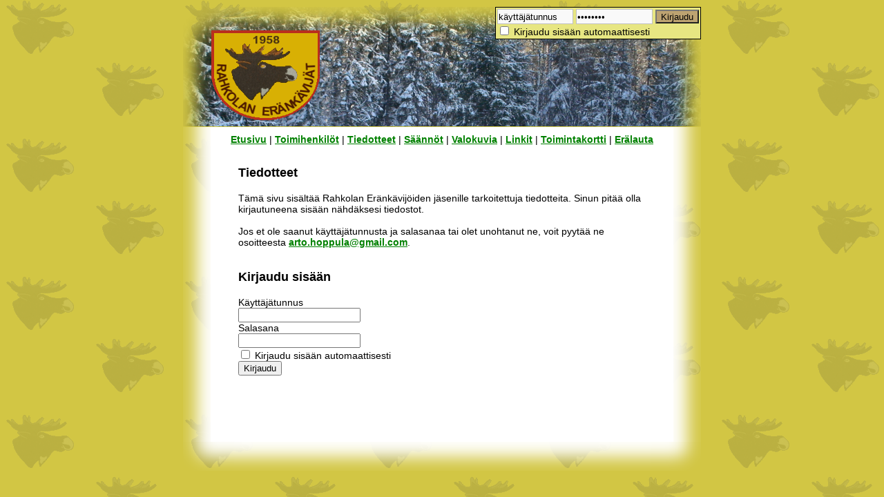

--- FILE ---
content_type: text/html; charset=utf-8
request_url: https://rahkolanerankavijat.fi/tiedotteet.php
body_size: 792
content:
<!DOCTYPE html>
<html lang="fi-FI">
<head>
	<title>Rahkolan Eränkävijät r.y</title>
	<link type="text/css" rel="stylesheet" href="stylesheet.css">
	<link rel="shortcut icon" href="favicon.ico">
	<meta name="keywords" content="Rahkolan Eränkävijät, Rahkolan Erankavijat, rahkolan ek, metsästys, metsästysseura, metsästysseurat">
	<meta name="author" content="Sami Hoppula">
	<meta http-equiv="Content-Type" content="text/html; charset=UTF-8">
	<meta http-equiv="content-type" content="text/html; charset=UTF-8">
</head>
<body>

<div class="pohja">

<form class="login" action="https://rahkolanerankavijat.fi/valogin.php" method="post" name="login">
<input class="login" type="text" name="Username" maxlength="20" value="käyttäjätunnus" onfocus="if (this.value == 'käyttäjätunnus') this.value='' ">
<input class="login" type="password" name="Password" maxlength="20" value="salasana" onfocus="if (this.value == 'salasana') this.value='' ">
<input type="hidden" name="url" value="tiedotteet.php">

<input class="submit" type="submit" name="submit" value="Kirjaudu"><br>
<input type="checkbox" name="RememberMe" value="1"> Kirjaudu sisään automaattisesti
</form>
<div class="header"></div><!-- header -->
<div class="vasreuna">
<div class="sailio">
<div class="navbar">
	<a href="index.php">Etusivu</a>
	| <a href="toimihenkilot.php">Toimihenkilöt</a>
	| <a href="tiedotteet.php">Tiedotteet</a>
	| <a href="saannot.php">Säännöt</a>
	| <a href="valokuvia.php">Valokuvia</a>
	| <a href="linkit.php">Linkit</a>
	| <a href="toimintakortti.php">Toimintakortti</a>
	| <a href="eralauta">Erälauta</a>
</div><!-- navbar -->
<div class="teksti">
<h4>Tiedotteet</h4>
Tämä sivu sisältää Rahkolan Eränkävijöiden jäsenille tarkoitettuja tiedotteita. Sinun pitää olla kirjautuneena sisään nähdäksesi tiedostot.<br>
<br>
Jos et ole saanut käyttäjätunnusta ja salasanaa tai olet unohtanut ne, voit pyytää ne osoitteesta <a href="mailto:arto.hoppula@gmail.com">arto.hoppula@gmail.com</a>.<br>
<br>
<br>
<h4>Kirjaudu sisään</h4>
<form action="valogin.php" method="post" name="login">
<input type="hidden" name="url" value="tiedotteet.php">
Käyttäjätunnus<br>
<input type="text" name="Username" maxlength="20"><br>
Salasana<br>
<input type="password" name="Password" maxlength="20"><br>
<input type="checkbox" name="RememberMe" value="1"> Kirjaudu sisään automaattisesti<br>
<input type="submit" name="submit" value="Kirjaudu">
</form>
<br>
</div><!--teksti-->
</div><!--sailio-->
</div><!--vasreuna-->
<div class="footer"></div>
</div><!--pohja-->

<script type="text/javascript">
var gaJsHost = (("https:" == document.location.protocol) ? "https://ssl." : "http://www.");
document.write(unescape("%3Cscript src='" + gaJsHost + "google-analytics.com/ga.js' type='text/javascript'%3E%3C/script%3E"));
</script>
<script type="text/javascript">
try {
var pageTracker = _gat._getTracker("UA-11047725-1");
pageTracker._trackPageview();
} catch(err) {}</script>

</body>
</html>

--- FILE ---
content_type: text/css
request_url: https://rahkolanerankavijat.fi/stylesheet.css
body_size: 574
content:
body {
	background: url("kuvat/tausta.gif") repeat;
	margin: 0px;
	padding: 0px; }

body, div, table {
	font-family: Arial, Helvetica, sans-serif;
	font-size: 14px;
	color: black; }

h1 {
	padding-left: 0em;
	text-align: center;
	color: #000; }

h3, h4 {
	padding: 0em 0em 1em 0em;
	margin: 0em; }

h3 {
	font-size: 22px; }

h4 {
	font-size: 18px; }

div.pohja {
	width: 750px;
	min-height: 600px;
	margin-top: 10px;
	margin-left: auto;
	margin-right: auto;
	text-align: left; }

div.header {
	background: transparent url('kuvat/header4.png') no-repeat;
	width: 750px;
	height: 174px;
	margin: 0px 0px 0px 0px;
	min-height: 0px;
	padding: 0px; }

div.vasreuna {
	width: 100%;
	height: 100%;
	background: transparent url('kuvat/vasreuna.png') left repeat-y; }

div.sailio {
	background: transparent url('kuvat/oikreuna.png') right repeat-y;
	width: 100%;
	height: 100%; }

div.footer {
	background: transparent url('kuvat/footer.png') no-repeat bottom;
	width: 750px;
	height: 42px;
	margin: 0px 0px 0px 0px;
	padding: 0em; }

div.navbar {
	text-align: center;
	background: #fff;
	padding: 10px;	
	margin: 0px 40px 0px 40px;
	min-height: 0px; }

div.toimintanavi {
	text-align: center;
	background: #fff;
	padding: 0px;	
	margin: 0px 0px 0px 0px;
	min-height: 0px; }

div.teksti {
	background: #fff;
	margin: 0px 40px 0px 40px;
	padding: 20px 40px 0px 40px;
	min-height: 400px; }

div.video {
	margin-left: -25px; }

div.sisennys {
	margin-left: 20px; }

div.keskellasuuri {
	text-align: center;
	font-size: 120%; }

div.pieniteksti {
	font: 90%; }

div.ilmoitus {
	padding: 1em;
	font-size: 130%;
	border: solid 2px red;
	background: #ffe0e0; }

div.virhe {
	color: red; }

form.login {
	padding: 2px;
	text-align: left;
	background: #e7e682;
	float: right;
	border: 1px solid black;}

input.submit {
	height: 20px;
	margin-top: -1px;
	background: #bda371;
	color: #000;
	position: relative;
    cursor:pointer;
}
	
input.tallenna {
	padding: 16px 32px;
	border: none;
	background-color: #fc6;
	color: #000;
    width: 100%;
    font-size: 20px;
    cursor:pointer;
    border-radius: 25px;
}

input.login {
	width: 8em;
	height: 18px;
	border: 1px solid #bfbfbf;
	background: #f9f9f9;
	padding: 1px; }

table.saannot {
	width: 500px;
	border: 0px; }

table.toimihenk {
	width: 580px;
	border: 0px; }

table.toimhenk th {
	text-align: left; }

table.toimhenk td {
	text-align: left; }

table.saalis {
	width: 580px;
	border: 0px;
	padding: 0px;
	margin-left: -10px;
	margin-right: -10px; }

table.saalis th {
	text-align: left; }

table.saalis td {
	text-align: left; }

hr {
	margin: 0px;
	padding: 0px; }

a {
	font-weight: bold;
	color: green;
	border-color: black;
	text-decoration: underline;
	cursor: pointer; }

a:hover {
	font-weight: bold;
	color: white;
	background-color: green; 
	border-color: black;
	text-decoration: none; }